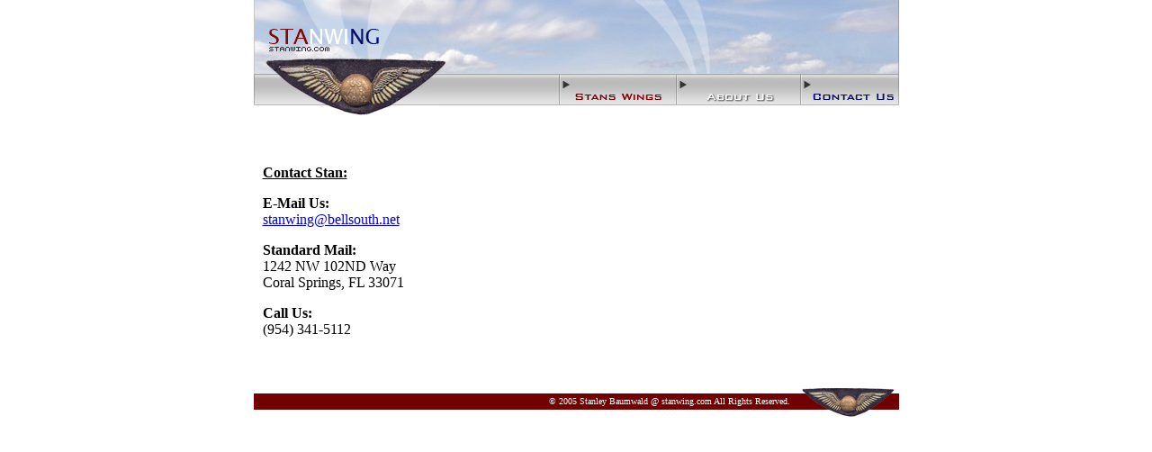

--- FILE ---
content_type: text/html
request_url: https://stanwing.com/contact_us.html
body_size: 700
content:
<!DOCTYPE HTML PUBLIC "-//W3C//DTD HTML 4.01 Transitional//EN">

<html>
<head>
	<title>StanWing.Com - Insignia of the U.S.A. </title>
	<link rel="stylesheet" href="css/stanwingcss.css" type="text/css">
</head>

<body bgcolor="#FFFFFF" cellspacing="0" cellpadding="0" leftmargin="0" topmargin="0" marginwidth="0">
<div align="center">

<table width="717" height="10" border="0" cellspacing="0" cellpadding="0">
<tr>
	<td border="0" cellspacing="0" cellpadding="0">
	
	<table width="717" height="10" border="0" cellspacing="0" cellpadding="0">
<tr>
	<td width="717" height="82" border="0" cellspacing="0" cellpadding="0"><img src="images/main_header_717x82.gif" height="82" width="717" border="0"></td>
</tr>
<tr>
<td width="717" height="35" border="0" cellspacing="0" cellpadding="0">
<table width="717" height="35" border="0" cellpadding="0" cellspacing="0" background="images/nav_bg_2x35.gif">
<tr>
	<td width="205" height="35"><a href="main_page.html"><img src="images/nav_left_205x35.gif" height="35" width="205" border="0"></a></td>
		<td width="134" height="35"></td>
			<td width="131" height="35"><a href="catalog_index.html"><img src="images/stans_wings_nav_131x35.gif" height="35" width="131" border="0"></a></td>
				<td width="138" height="35"><a href="about_us.html"><img src="images/about_us_nav_138x35.gif" height="35" width="138" border="0"></a></td>
					<td width="109" height="35"><a href="contact_us.html"><img src="images/contact_us_109x35.gif" height="35" width="109" border="0"></a></td>
					</tr>
					</table>
					</td>
</tr>
<tr>
	<td height="12" width="717">
	<table height="12" width="717" cellspacing="0" cellpadding="0" border="0">
<tr>
	<td height="12" width="80"></td>
	<td height="12" width="74"><img src="images/bottom_wing_74x12.gif" height="12" width="74" border="0"></td>
	<td height="12" width="563"></td>
</tr>
</table>

	</td>
</tr>
</table>

<table width="717" height="300" cellspacing="0" cellpadding="0" border="0">
<tr>
	<td height="10" width="10"></td>
		<td height="10">
		
		<b><u>Contact Stan:</b></u><p></p>
		
		<b>E-Mail Us:</b><br>
		<a href="mailto:stanwing@bellsouth.net">stanwing@bellsouth.net</a> <p></p>
		<b>Standard Mail:</b><br>
		1242 NW 102ND Way<br>
		Coral Springs, FL 33071 <p></p>
		<b>Call Us:</b><br>
		(954) 341-5112<p></p>

		
		</td>
			<td height="10" width="10"></td>
</tr>
</table>


<table height="36" width="717" border="0" cellpadding="0" cellspacing="0">
<tr>
	<td height="8" width="717">
	<table border="0" cellspacing="0" cellpadding="0" height="8" width="717">
<tr>
	<td height="8" width="603"></td>
	<td height="8" width="114"><img src="images/right_wing_114x8.gif" height="8" width="114" border="0"></td>
</tr>
</table>

	</td>
</tr>
<tr>
	<td height="18" width="717">
			<table border="0" cellspacing="0" cellpadding="0" height="18" width="717">
<tr>
	<td height="18" width="596" bgcolor="#720000"><div align="right"><font size="1" face="verdana" color="#ffffff">&copy; 2005 Stanley Baumwald @ stanwing.com All Rights Reserved.</font></div></td>
	<td height="18" width="121"><img src="images/right_wing_121x18.gif" height="18" width="121" border="0"></td>
</tr>
</table>
	</td>
</tr>
<tr>
	<td>
		<table border="0" cellspacing="0" cellpadding="0" height="10" width="717">
<tr>
	<td height="10" width="634"></td>
	<td height="10" width="83"><img src="images/right_wing_83x10.gif" height="10" width="83" border="0"></td>
</tr>
</table>
	</td>
</tr>
</table>

	
	</td>
</tr>
</table>


</div>


</body>
</html>


--- FILE ---
content_type: text/css
request_url: https://stanwing.com/css/stanwingcss.css
body_size: -93
content:
<style>

<!--
A:link { color: #000000; text-decoration: none}
A:active { color: #000000; text-decoration: none}
A:visited { color: #720000; text-decoration: italic}
A:hover { color: #30408A; text-decoration: none}
 
-->
</style>
